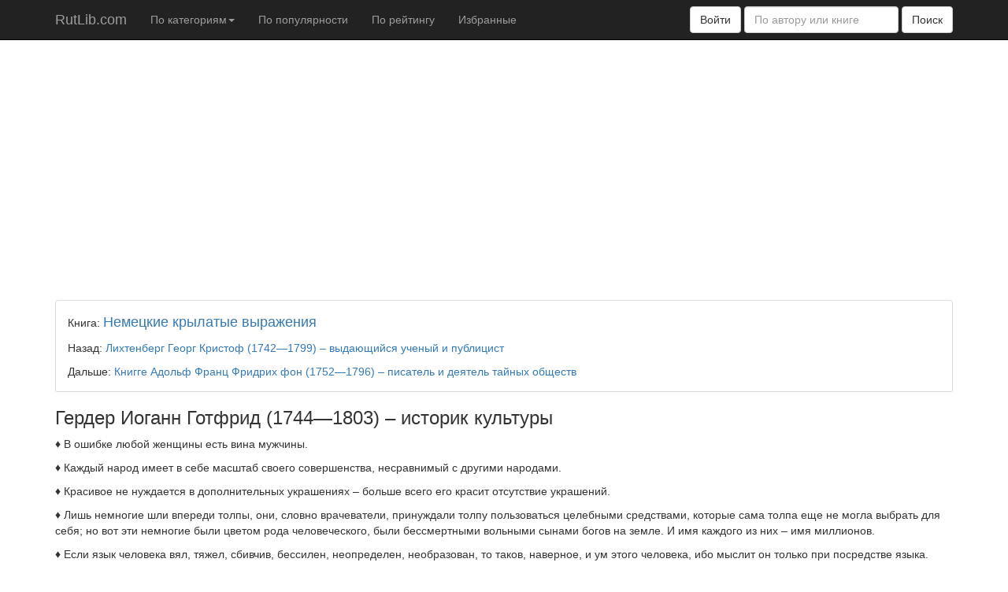

--- FILE ---
content_type: text/html; charset=UTF-8
request_url: https://rutlib.com/book/4352/p/11
body_size: 8077
content:
<!DOCTYPE html>
<html lang="ru">
	<head itemscope itemtype="https://schema.org/WebSite">
		<meta http-equiv="Content-Type" content="text/html; charset=utf-8" />
		<meta http-equiv="X-UA-Compatible" content="IE=edge"/>
		<meta name="viewport" content="width=device-width, initial-scale=1"/>
        <link rel="manifest" href="/manifest.json"/>
        <meta name="theme-color" content="#fff"/>

		<title itemprop='name'>Гердер Иоганн Готфрид (1744—1803) – историк культуры - Немецкие крылатые выражения - Сборник - RutLib.com - Ваша домашняя библиотека</title>
						<script type="text/javascript">
			adblock = true;
		</script>
		
		<link type="text/css" href="/cssc" rel="stylesheet" />
		
				<meta property="og:title" content="Гердер Иоганн Готфрид (1744—1803) – историк культуры - Немецкие крылатые выражения - Сборник - RutLib.com - Ваша домашняя библиотека" />
						<meta property="og:description" content="Великих мира сего часто упрекают, что они не сделали всего того хорошего, что могли бы сделать. Они могут возразить: &laquo;Подумайте-ка о всем том зле, которое мы могли бы причинить&raquo;. Мудрые и остроумные высказывания и изречения представителей различных профессий и сфер деятельности, известных деятелей культуры и искусства Германии. Мысли и размышления современников и древних мудрецов, афоризмы, цитаты и крылатые фразы великих немцев." />
		<meta property="og:type" content="article" />
						<meta property="og:image" content="https://rutlib.com/books/4352/OEBPS/cover.jpg" />
						<meta property="og:image:width" content="200" />
						<meta property="og:image:height" content="200" />
				<meta property="fb:app_id" content="1506342636341107" />
						        <script type="application/javascript">
            if('serviceWorker' in navigator) {
                navigator.serviceWorker.register('/sw.js?t=23', { scope: '/' })
                    .then(function(registration) {
                    });
            }
        </script>
                <script async src="https://pagead2.googlesyndication.com/pagead/js/adsbygoogle.js?client=ca-pub-1698526933086372"
                crossorigin="anonymous"></script>
        <meta name="verify-admitad" content="2d9043e127" />
	</head>
	<body>
		<nav class="navbar navbar-inverse navbar-fixed-top">
			<div class="container">
			  <div class="navbar-header">
				<button type="button" class="navbar-toggle collapsed" data-toggle="collapse" data-target="#navbar" aria-expanded="false" aria-controls="navbar">
				  <span class="sr-only">Toggle navigation</span>
				  <span class="icon-bar"></span>
				  <span class="icon-bar"></span>
				  <span class="icon-bar"></span>
				</button>
				<a class="navbar-brand" href="/">
					RutLib.com				</a>
			  </div>
			  <div id="navbar" class="navbar-collapse collapse">
				 
				 <ul class="nav navbar-nav">
					 										<li class="menu-item dropdown">
						<a href="#" class="dropdown-toggle" data-toggle="dropdown">По категориям<b class="caret"></b></a>
						<ul class="dropdown-menu">
																							<li class="menu-item dropdown dropdown-submenu">
									<a href="#" class="dropdown-toggle" data-toggle="dropdown"> Научная и техническая литература (2046)</a>
									<ul class="dropdown-menu">
																													<li class="menu-item ">
											<a href="/c/12">Бизнес (589)</a>
										</li>
																																							<li class="menu-item ">
											<a href="/c/7">Военно-историческая литература (457)</a>
										</li>
																																							<li class="menu-item ">
											<a href="/c/4">Гуманитарные науки и искусство (258)</a>
										</li>
																																							<li class="menu-item ">
											<a href="/c/3">Иностранные языки (27)</a>
										</li>
																																							<li class="menu-item ">
											<a href="/c/9">Медицина (64)</a>
										</li>
																																							<li class="menu-item ">
											<a href="/c/8">Научно-популярная литература (457)</a>
										</li>
																																							<li class="menu-item ">
											<a href="/c/10">Нормативная документация (22)</a>
										</li>
																																																										<li class="menu-item ">
											<a href="/c/6">Техническая литература (21)</a>
										</li>
																																							<li class="menu-item ">
											<a href="/c/5">Точные и естественные науки (44)</a>
										</li>
																																							<li class="menu-item ">
											<a href="/c/2">Учебники (75)</a>
										</li>
																																							<li class="menu-item ">
											<a href="/c/11">Энциклопедии и словари (32)</a>
										</li>
																												</ul>
								</li>
																																														<li class="menu-item dropdown dropdown-submenu">
									<a href="#" class="dropdown-toggle" data-toggle="dropdown">Компьютерная литература (56)</a>
									<ul class="dropdown-menu">
																																																																			<li class="menu-item ">
											<a href="/c/15">Веб-дизайн (1)</a>
										</li>
																																							<li class="menu-item ">
											<a href="/c/14">Программирование (55)</a>
										</li>
																												</ul>
								</li>
																															<li class="menu-item dropdown dropdown-submenu">
									<a href="#" class="dropdown-toggle" data-toggle="dropdown">Разное (3375)</a>
									<ul class="dropdown-menu">
																																																<li class="menu-item ">
											<a href="/c/35">Историография (607)</a>
										</li>
																																							<li class="menu-item ">
											<a href="/c/41">Кулинария (217)</a>
										</li>
																																							<li class="menu-item ">
											<a href="/c/43">На досуге (144)</a>
										</li>
																																							<li class="menu-item ">
											<a href="/c/48">Настольные игры и Поделки (5)</a>
										</li>
																																							<li class="menu-item ">
											<a href="/c/39">Нетрадиционная медицина (292)</a>
										</li>
																																							<li class="menu-item ">
											<a href="/c/49">Образование, воспитание и развитие детей (29)</a>
										</li>
																																							<li class="menu-item ">
											<a href="/c/36">Популярная психология (794)</a>
										</li>
																																							<li class="menu-item ">
											<a href="/c/37">Публицистика (442)</a>
										</li>
																																							<li class="menu-item ">
											<a href="/c/50">Религиозная литература (310)</a>
										</li>
																																							<li class="menu-item ">
											<a href="/c/42">Сад, огород, животноводство (148)</a>
										</li>
																																							<li class="menu-item ">
											<a href="/c/34">Спорт и Боевые искусства (63)</a>
										</li>
																																							<li class="menu-item ">
											<a href="/c/40">Строительство и ремонт (81)</a>
										</li>
																																							<li class="menu-item ">
											<a href="/c/38">Эзотерика (243)</a>
										</li>
																												</ul>
								</li>
																															<li class="menu-item dropdown dropdown-submenu">
									<a href="#" class="dropdown-toggle" data-toggle="dropdown">Художественная литература (25896)</a>
									<ul class="dropdown-menu">
																													<li class="menu-item ">
											<a href="/c/44">1001 обязательная книга (597)</a>
										</li>
																																							<li class="menu-item ">
											<a href="/c/19">Библиотеки (314)</a>
										</li>
																																							<li class="menu-item ">
											<a href="/c/24">Боевики (188)</a>
										</li>
																																							<li class="menu-item ">
											<a href="/c/25">Детективы (1102)</a>
										</li>
																																							<li class="menu-item ">
											<a href="/c/45">Детская, подростковая литература (750)</a>
										</li>
																																							<li class="menu-item ">
											<a href="/c/26">Исторические книги (161)</a>
										</li>
																																							<li class="menu-item ">
											<a href="/c/27">Классика, современная проза и поэзия (1332)</a>
										</li>
																																							<li class="menu-item ">
											<a href="/c/47">Любовный роман (192)</a>
										</li>
																																							<li class="menu-item ">
											<a href="/c/51">Мистика, ужасы (226)</a>
										</li>
																																							<li class="menu-item ">
											<a href="/c/22">Многоавторские сборники (11997)</a>
										</li>
																																							<li class="menu-item ">
											<a href="/c/28">Приключенческая литература (203)</a>
										</li>
																																							<li class="menu-item ">
											<a href="/c/23">Сатира, юмор (121)</a>
										</li>
																																							<li class="menu-item ">
											<a href="/c/21">Собрания книг иностранных авторов (1155)</a>
										</li>
																																							<li class="menu-item ">
											<a href="/c/20">Собрания книг русскоязычных авторов (3742)</a>
										</li>
																																							<li class="menu-item ">
											<a href="/c/29">Фантастика, фэнтези (3816)</a>
										</li>
																												</ul>
								</li>
																					</ul>
					</li>
										
					<li>
						<a href="/popular">По популярности</a>
					</li>
					<li>
						<a href="/rating">По рейтингу</a>
					</li>
					
					<li>
													<a href="#" data-toggle="modal" data-target="#loginModal">Избранные</a>
											</li>
				 </ul>
				  <div>
					  
					  <meta itemprop="url" content="/"/>
					<form class="navbar-form navbar-right" role="search" action="/" itemprop="potentialAction" itemscope itemtype="https://schema.org/SearchAction">
					  <div class="form-group">
					  						 <button type="button" class="btn btn-default" data-toggle="modal" data-target="#loginModal">Войти</button>
					  						<meta itemprop="target" content="/?s={s}"/>
						<input itemprop="query-input" type="text" class="form-control" placeholder="По автору или книге" name="s" value="" required>
                          					  </div>
					  <button type="submit" class="btn btn-default">Поиск</button>
					</form>
				  </div>
			  </div>
			</div>
		</nav>
		<div class="container overflowHidden" style="z-index:999;">

							<!--noindex-->


            <div style="left:0px;">
<!--                <script async src="//pagead2.googlesyndication.com/pagead/js/adsbygoogle.js"></script>-->
                <!-- billboard -->
<!--                <ins class="adsbygoogle"-->
<!--                     style="display:inline-block;width:970px;height:250px"-->
<!--                     data-ad-client="ca-pub-1698526933086372"-->
<!--                     data-ad-slot="1234023031"></ins>-->
<!--                <script>-->
<!--                    (adsbygoogle = window.adsbygoogle || []).push({});-->
<!--                </script>-->
            </div>
				<!--/noindex-->
							
				
				
<div class="bs-box mb5 mt10"	>
Книга: <a href="/book/4352" class="title">Немецкие крылатые выражения</a>
<div class="mb10"><!-- --></div>

	Назад: <a href="/book/4352/p/10">Лихтенберг Георг Кристоф (1742—1799) – выдающийся ученый и публицист</a>
	<div class="mb10"><!-- --></div>
	Дальше: <a href="/book/4352/p/12">Книгге Адольф Франц Фридрих фон (1752—1796) – писатель и деятель тайных обществ</a>
</div>
	
    <div class="section2">      <div class="title3">        <h3>Гердер Иоганн Готфрид (1744—1803) – историк культуры</h3>      </div>        <div class="citation">        <p>♦ В ошибке любой женщины есть вина мужчины.</p>      </div>        <div class="citation">        <p>♦ Каждый народ имеет в себе масштаб своего совершенства, несравнимый с другими народами.</p>      </div>        <div class="citation">        <p>♦ Красивое не нуждается в дополнительных украшениях – больше всего его красит отсутствие украшений.</p>      </div>        <div class="citation">        <p>♦ Лишь немногие шли впереди толпы, они, словно врачеватели, принуждали толпу пользоваться целебными средствами, которые сама толпа еще не могла выбрать для себя; но вот эти немногие были цветом рода человеческого, были бессмертными вольными сынами богов на земле. И имя каждого из них – имя миллионов.</p>      </div>        <div class="citation">        <p>♦ Если язык человека вял, тяжел, сбивчив, бессилен, неопределен, необразован, то таков, наверное, и ум этого человека, ибо мыслит он только при посредстве языка.</p>      </div>        <div class="citation">        <p>♦ Знакомство с мыслями светлых умов составляет превосходное умственное упражнение: оно оплодотворяет ум и изощряет мысль.</p>      </div>        <div class="citation">        <p>♦ Из истории мы черпаем опыт, на основе опыта образуется самая живая часть нашего практического ума.</p>      </div>        <div class="citation">        <p>♦ Истинное величие зиждется на сознании собственной своей силы, ложное же – на сознании слабости других.</p>      </div>        <div class="citation">        <p>♦ Люди или возвышали человека, превращая его в бога, или низводили отца миров с небес, воплощая его в человеческий облик.</p>      </div>        <div class="citation">        <p>♦ Мы приходим и уходим, и каждый миг приносит на Землю тысячи и уносит тысячи; Земля – пристанище для странников, блуждающая звезда, на которой останавливаются и с которой улетают караваны птиц.</p>      </div>        <div class="citation">        <p>♦ Никакое чтение не требует столь строгой нормы, как чтение отрывочных, разбросанных мыслей.</p>      </div>        <div class="citation">        <p>♦ Позорно не наказание, а преступление.</p>      </div>        <div class="citation">        <p>♦ Человек – первый вольноотпущенник творения; он ходит выпрямившись. В нем – весы, на них взвешивает он добро и зло, истину и ложь: он может искать, он может выбирать.</p>      </div>        <div class="citation">        <p>♦ Человек сотворен, чтобы искать порядок, чтобы внести ясность в свой малый промежуток времени, чтобы грядущее строить на прошедшем,&nbsp;– иначе зачем человеку память, зачем воспоминания?</p>      </div>        <div class="citation">        <p>♦ Стремись оставить Землю довольным, благослови юдоль, где играл ты, дитя бессмертия… У тебя нет прав на нее, у Земли нет прав на тебя; увенчанный такой свободой, перепоясанный поясом неба, счастливо продолжай свой страннический путь.</p>      </div>        <div class="citation">        <p>♦ Труд – целительный бальзам, он – добродетели источник.</p>      </div>        <div class="citation">        <p>♦ Цель нашего земного существования заключается в воспитании гуманности, а все низкие жизненные потребности только служат ей и должны стать разумом, тонкие чувства – искусством, влечения – благородной свободой и красотой, побудительные силы – человеколюбием.</p>      </div>        <div class="citation">        <p>♦ Прямой и прекрасный облик человека воспитал в нем понимание благопристойного, ибо благоприличия – прекрасные слуги и друзья истины и справедливости.</p>      </div>        <div class="citation">        <p>♦ Два величайших тирана на земле: случай и время.</p>      </div>        <div class="citation">        <p>♦ Если человек замкнул цепь земных созданий, будучи ее высшим и последним звеном, то именно потому он дает начало цепи высшего рода существ, будучи самым низким звеном в этой цепи; поэтому человек, по всей вероятности, звено, соединяющее две сцепленные системы творения.</p>      </div>        <div class="citation">        <p>♦ Развитие общества – единственный прогрессивный исторический процесс, включающий в себя своеобразие национальных культур и исторических эпох, как качественно самостоятельных ступеней мировой истории.</p>      </div>        <div class="citation">        <p>♦ Все влечения живого существа можно свести к двум основным: к сохранению жизни и к участию в жизни других, к общению с другими.</p>      </div>        <div class="citation">        <p>♦ Большинство людей – животные, они принесли с собой только способность человечности, и ее только нужно воспитывать, воспитывать с усердием и трудами. А как мало людей, в ком подобным образом воспитана человечность! И у самых лучших – как нежен, как хрупок этот взращенный в них божественный цветок!</p>      </div>        <div class="citation">        <p>♦ В одиночестве человек – слабое существо, в единении с другими – сильное. Глубокий, проникающий в сердце взгляд друга, слово его совета, его утешения раздвигают и поднимают низко насевшие над ним тучи.</p>      </div>        <div class="citation">        <p>♦ В чем может состоять человеческое образование? На чем должно оно основываться? На мере. На ней покоятся все законы природы, точно так же, как все наши ясные и правильные понятия, наши ощущения прекрасного и благородного, применение наших сил на пользу добра, наше счастье, наше наслаждение: только мера питает и воспитывает нас, мера образует и сохраняет творения.</p>      </div>    </div>  
<div class="bs-box mt5 mb0 mt10"	>
	Назад: <a href="/book/4352/p/10">Лихтенберг Георг Кристоф (1742—1799) – выдающийся ученый и публицист</a>
	<div class="mb10"><!-- --></div>
	Дальше: <a href="/book/4352/p/12">Книгге Адольф Франц Фридрих фон (1752—1796) – писатель и деятель тайных обществ</a>
</div>
<p class="mt20">
 <div class="share42init" data-path="/share42/" data-icons-file="icons.png"></div>
</p>
<form class="bs-example bs-example-form" data-example-id="input-group-with-button" action="" method="post">
    <a href="https://s.click.aliexpress.com/e/_9h5sUL?bz=300*250" target="_blank"><img width="300" height="250" src="//ae01.alicdn.com/kf/H1454ccb81d30455b8956e5d51e9a74aey.png"/></a>
    <div class="g-recaptcha" data-sitekey="6Ldy3QsTAAAAAAZzO-shoeQV4CXQKQ-v9aQSS5d4"></div>
	<div class="row mb20">
				<input name="name" class="w40 mb5 ml10 form-control" type="text" placeholder="Имя" required>
				<textarea name="comment" class="w40 mb5 ml10 form-control" type="text" placeholder="Комментарий" required></textarea>
		<input type="hidden" name="ZjBTMVludFN3WnBXMW9BbUJ0YW8yUT09" value="dWk3UjJzcTRhSktyRzhVV3ZOS0dsUT09"/>
		<button type="submit" class="btn ml10 btn-default">Отправить</button>
	</div>
	<div class="row pl10 pr10">
			</div>
</form>

<script src='https://www.google.com/recaptcha/api.js?hl=ru'></script>					
				
							<!--noindex-->

            <div style="left:0px;">
<!--                <script async src="//pagead2.googlesyndication.com/pagead/js/adsbygoogle.js"></script>-->
                <!-- bbotom -->
<!--                <ins class="adsbygoogle"-->
<!--                     style="display:inline-block;width:336px;height:280px"-->
<!--                     data-ad-client="ca-pub-1698526933086372"-->
<!--                     data-ad-slot="6390749437"></ins>-->
<!--                <script>-->
<!--                    (adsbygoogle = window.adsbygoogle || []).push({});-->
<!--                </script>-->
            </div>

                
                				<!--/noindex-->
						
						
			<footer>
			<p>&copy; RuTLib.com 2015-2018</p>
		  </footer>
		</div>
	    
		<div id="loginModal" class="modal fade" role="dialog">
			<div class="modal-dialog">

			  <!-- Modal content-->
			  <div class="modal-content">
				<div class="modal-header">
				  <button type="button" class="close" data-dismiss="modal">&times;</button>
				  <h4 class="modal-title">Войти в систему</h4>
				</div>
				<div class="modal-body">
				  <p>
					Войти с помощью соц. сетей:
				  </p>
				  <p>
					  <a href="" id="vk-login" onclick="vkLogin();return false;"><img src="/img/vk-login.png" style="max-width:95px;"/></a>
					  <a href="" id="fb-login" onclick="fbLogin();return false;"><img src="/img/fb-login.png"/></a>
				  </p>
				</div>
			  </div>

			</div>
		</div>
	
				
		<div id="vk_api_transport"></div>
		
		<script>
			(function(i,s,o,g,r,a,m){i['GoogleAnalyticsObject']=r;i[r]=i[r]||function(){
			(i[r].q=i[r].q||[]).push(arguments)},i[r].l=1*new Date();a=s.createElement(o),
			m=s.getElementsByTagName(o)[0];a.async=1;a.src=g;m.parentNode.insertBefore(a,m)
			})(window,document,'script','//www.google-analytics.com/analytics.js','ga');

			ga('create', 'UA-63617261-1', 'auto');
			ga('send', 'pageview');

		  </script>
		  
				<script async src="/jsc" type="text/javascript"></script>
            <!--noindex-->

            <!-- Yandex.Metrika counter -->
            <script type="text/javascript">
                (function (d, w, c) {
                    (w[c] = w[c] || []).push(function() {
                        try {
                            w.yaCounter31030596 = new Ya.Metrika({id:31030596,
                                webvisor:true,
                                clickmap:true,
                                trackLinks:true,
                                accurateTrackBounce:true});
                        } catch(e) { }
                    });

                    var n = d.getElementsByTagName("script")[0],
                        s = d.createElement("script"),
                        f = function () { n.parentNode.insertBefore(s, n); };
                    s.type = "text/javascript";
                    s.async = true;
                    s.src = (d.location.protocol == "https:" ? "https:" : "http:") + "//mc.yandex.ru/metrika/watch.js";

                    if (w.opera == "[object Opera]") {
                        d.addEventListener("DOMContentLoaded", f, false);
                    } else { f(); }
                })(document, window, "yandex_metrika_callbacks");
            </script>
            <noscript><div><img src="//mc.yandex.ru/watch/31030596" style="position:absolute; left:-9999px;" alt="" /></div></noscript>
            <!-- /Yandex.Metrika counter -->
            <!--/noindex-->


					
							<!--noindex-->
                				<!--/noindex-->

							
				
									<!--        <iframe src="https://s.click.aliexpress.com/e/243W8ma4" width="0" height="0" tabindex="-1" title="empty""></iframe>-->
	<script defer src="https://static.cloudflareinsights.com/beacon.min.js/vcd15cbe7772f49c399c6a5babf22c1241717689176015" integrity="sha512-ZpsOmlRQV6y907TI0dKBHq9Md29nnaEIPlkf84rnaERnq6zvWvPUqr2ft8M1aS28oN72PdrCzSjY4U6VaAw1EQ==" data-cf-beacon='{"version":"2024.11.0","token":"f5ab201877f345e0b7285438f09ec5e7","r":1,"server_timing":{"name":{"cfCacheStatus":true,"cfEdge":true,"cfExtPri":true,"cfL4":true,"cfOrigin":true,"cfSpeedBrain":true},"location_startswith":null}}' crossorigin="anonymous"></script>
</body>
</html>

--- FILE ---
content_type: text/html; charset=utf-8
request_url: https://www.google.com/recaptcha/api2/anchor?ar=1&k=6Ldy3QsTAAAAAAZzO-shoeQV4CXQKQ-v9aQSS5d4&co=aHR0cHM6Ly9ydXRsaWIuY29tOjQ0Mw..&hl=ru&v=7gg7H51Q-naNfhmCP3_R47ho&size=normal&anchor-ms=20000&execute-ms=30000&cb=t065ibg0ifeq
body_size: 48867
content:
<!DOCTYPE HTML><html dir="ltr" lang="ru"><head><meta http-equiv="Content-Type" content="text/html; charset=UTF-8">
<meta http-equiv="X-UA-Compatible" content="IE=edge">
<title>reCAPTCHA</title>
<style type="text/css">
/* cyrillic-ext */
@font-face {
  font-family: 'Roboto';
  font-style: normal;
  font-weight: 400;
  font-stretch: 100%;
  src: url(//fonts.gstatic.com/s/roboto/v48/KFO7CnqEu92Fr1ME7kSn66aGLdTylUAMa3GUBHMdazTgWw.woff2) format('woff2');
  unicode-range: U+0460-052F, U+1C80-1C8A, U+20B4, U+2DE0-2DFF, U+A640-A69F, U+FE2E-FE2F;
}
/* cyrillic */
@font-face {
  font-family: 'Roboto';
  font-style: normal;
  font-weight: 400;
  font-stretch: 100%;
  src: url(//fonts.gstatic.com/s/roboto/v48/KFO7CnqEu92Fr1ME7kSn66aGLdTylUAMa3iUBHMdazTgWw.woff2) format('woff2');
  unicode-range: U+0301, U+0400-045F, U+0490-0491, U+04B0-04B1, U+2116;
}
/* greek-ext */
@font-face {
  font-family: 'Roboto';
  font-style: normal;
  font-weight: 400;
  font-stretch: 100%;
  src: url(//fonts.gstatic.com/s/roboto/v48/KFO7CnqEu92Fr1ME7kSn66aGLdTylUAMa3CUBHMdazTgWw.woff2) format('woff2');
  unicode-range: U+1F00-1FFF;
}
/* greek */
@font-face {
  font-family: 'Roboto';
  font-style: normal;
  font-weight: 400;
  font-stretch: 100%;
  src: url(//fonts.gstatic.com/s/roboto/v48/KFO7CnqEu92Fr1ME7kSn66aGLdTylUAMa3-UBHMdazTgWw.woff2) format('woff2');
  unicode-range: U+0370-0377, U+037A-037F, U+0384-038A, U+038C, U+038E-03A1, U+03A3-03FF;
}
/* math */
@font-face {
  font-family: 'Roboto';
  font-style: normal;
  font-weight: 400;
  font-stretch: 100%;
  src: url(//fonts.gstatic.com/s/roboto/v48/KFO7CnqEu92Fr1ME7kSn66aGLdTylUAMawCUBHMdazTgWw.woff2) format('woff2');
  unicode-range: U+0302-0303, U+0305, U+0307-0308, U+0310, U+0312, U+0315, U+031A, U+0326-0327, U+032C, U+032F-0330, U+0332-0333, U+0338, U+033A, U+0346, U+034D, U+0391-03A1, U+03A3-03A9, U+03B1-03C9, U+03D1, U+03D5-03D6, U+03F0-03F1, U+03F4-03F5, U+2016-2017, U+2034-2038, U+203C, U+2040, U+2043, U+2047, U+2050, U+2057, U+205F, U+2070-2071, U+2074-208E, U+2090-209C, U+20D0-20DC, U+20E1, U+20E5-20EF, U+2100-2112, U+2114-2115, U+2117-2121, U+2123-214F, U+2190, U+2192, U+2194-21AE, U+21B0-21E5, U+21F1-21F2, U+21F4-2211, U+2213-2214, U+2216-22FF, U+2308-230B, U+2310, U+2319, U+231C-2321, U+2336-237A, U+237C, U+2395, U+239B-23B7, U+23D0, U+23DC-23E1, U+2474-2475, U+25AF, U+25B3, U+25B7, U+25BD, U+25C1, U+25CA, U+25CC, U+25FB, U+266D-266F, U+27C0-27FF, U+2900-2AFF, U+2B0E-2B11, U+2B30-2B4C, U+2BFE, U+3030, U+FF5B, U+FF5D, U+1D400-1D7FF, U+1EE00-1EEFF;
}
/* symbols */
@font-face {
  font-family: 'Roboto';
  font-style: normal;
  font-weight: 400;
  font-stretch: 100%;
  src: url(//fonts.gstatic.com/s/roboto/v48/KFO7CnqEu92Fr1ME7kSn66aGLdTylUAMaxKUBHMdazTgWw.woff2) format('woff2');
  unicode-range: U+0001-000C, U+000E-001F, U+007F-009F, U+20DD-20E0, U+20E2-20E4, U+2150-218F, U+2190, U+2192, U+2194-2199, U+21AF, U+21E6-21F0, U+21F3, U+2218-2219, U+2299, U+22C4-22C6, U+2300-243F, U+2440-244A, U+2460-24FF, U+25A0-27BF, U+2800-28FF, U+2921-2922, U+2981, U+29BF, U+29EB, U+2B00-2BFF, U+4DC0-4DFF, U+FFF9-FFFB, U+10140-1018E, U+10190-1019C, U+101A0, U+101D0-101FD, U+102E0-102FB, U+10E60-10E7E, U+1D2C0-1D2D3, U+1D2E0-1D37F, U+1F000-1F0FF, U+1F100-1F1AD, U+1F1E6-1F1FF, U+1F30D-1F30F, U+1F315, U+1F31C, U+1F31E, U+1F320-1F32C, U+1F336, U+1F378, U+1F37D, U+1F382, U+1F393-1F39F, U+1F3A7-1F3A8, U+1F3AC-1F3AF, U+1F3C2, U+1F3C4-1F3C6, U+1F3CA-1F3CE, U+1F3D4-1F3E0, U+1F3ED, U+1F3F1-1F3F3, U+1F3F5-1F3F7, U+1F408, U+1F415, U+1F41F, U+1F426, U+1F43F, U+1F441-1F442, U+1F444, U+1F446-1F449, U+1F44C-1F44E, U+1F453, U+1F46A, U+1F47D, U+1F4A3, U+1F4B0, U+1F4B3, U+1F4B9, U+1F4BB, U+1F4BF, U+1F4C8-1F4CB, U+1F4D6, U+1F4DA, U+1F4DF, U+1F4E3-1F4E6, U+1F4EA-1F4ED, U+1F4F7, U+1F4F9-1F4FB, U+1F4FD-1F4FE, U+1F503, U+1F507-1F50B, U+1F50D, U+1F512-1F513, U+1F53E-1F54A, U+1F54F-1F5FA, U+1F610, U+1F650-1F67F, U+1F687, U+1F68D, U+1F691, U+1F694, U+1F698, U+1F6AD, U+1F6B2, U+1F6B9-1F6BA, U+1F6BC, U+1F6C6-1F6CF, U+1F6D3-1F6D7, U+1F6E0-1F6EA, U+1F6F0-1F6F3, U+1F6F7-1F6FC, U+1F700-1F7FF, U+1F800-1F80B, U+1F810-1F847, U+1F850-1F859, U+1F860-1F887, U+1F890-1F8AD, U+1F8B0-1F8BB, U+1F8C0-1F8C1, U+1F900-1F90B, U+1F93B, U+1F946, U+1F984, U+1F996, U+1F9E9, U+1FA00-1FA6F, U+1FA70-1FA7C, U+1FA80-1FA89, U+1FA8F-1FAC6, U+1FACE-1FADC, U+1FADF-1FAE9, U+1FAF0-1FAF8, U+1FB00-1FBFF;
}
/* vietnamese */
@font-face {
  font-family: 'Roboto';
  font-style: normal;
  font-weight: 400;
  font-stretch: 100%;
  src: url(//fonts.gstatic.com/s/roboto/v48/KFO7CnqEu92Fr1ME7kSn66aGLdTylUAMa3OUBHMdazTgWw.woff2) format('woff2');
  unicode-range: U+0102-0103, U+0110-0111, U+0128-0129, U+0168-0169, U+01A0-01A1, U+01AF-01B0, U+0300-0301, U+0303-0304, U+0308-0309, U+0323, U+0329, U+1EA0-1EF9, U+20AB;
}
/* latin-ext */
@font-face {
  font-family: 'Roboto';
  font-style: normal;
  font-weight: 400;
  font-stretch: 100%;
  src: url(//fonts.gstatic.com/s/roboto/v48/KFO7CnqEu92Fr1ME7kSn66aGLdTylUAMa3KUBHMdazTgWw.woff2) format('woff2');
  unicode-range: U+0100-02BA, U+02BD-02C5, U+02C7-02CC, U+02CE-02D7, U+02DD-02FF, U+0304, U+0308, U+0329, U+1D00-1DBF, U+1E00-1E9F, U+1EF2-1EFF, U+2020, U+20A0-20AB, U+20AD-20C0, U+2113, U+2C60-2C7F, U+A720-A7FF;
}
/* latin */
@font-face {
  font-family: 'Roboto';
  font-style: normal;
  font-weight: 400;
  font-stretch: 100%;
  src: url(//fonts.gstatic.com/s/roboto/v48/KFO7CnqEu92Fr1ME7kSn66aGLdTylUAMa3yUBHMdazQ.woff2) format('woff2');
  unicode-range: U+0000-00FF, U+0131, U+0152-0153, U+02BB-02BC, U+02C6, U+02DA, U+02DC, U+0304, U+0308, U+0329, U+2000-206F, U+20AC, U+2122, U+2191, U+2193, U+2212, U+2215, U+FEFF, U+FFFD;
}
/* cyrillic-ext */
@font-face {
  font-family: 'Roboto';
  font-style: normal;
  font-weight: 500;
  font-stretch: 100%;
  src: url(//fonts.gstatic.com/s/roboto/v48/KFO7CnqEu92Fr1ME7kSn66aGLdTylUAMa3GUBHMdazTgWw.woff2) format('woff2');
  unicode-range: U+0460-052F, U+1C80-1C8A, U+20B4, U+2DE0-2DFF, U+A640-A69F, U+FE2E-FE2F;
}
/* cyrillic */
@font-face {
  font-family: 'Roboto';
  font-style: normal;
  font-weight: 500;
  font-stretch: 100%;
  src: url(//fonts.gstatic.com/s/roboto/v48/KFO7CnqEu92Fr1ME7kSn66aGLdTylUAMa3iUBHMdazTgWw.woff2) format('woff2');
  unicode-range: U+0301, U+0400-045F, U+0490-0491, U+04B0-04B1, U+2116;
}
/* greek-ext */
@font-face {
  font-family: 'Roboto';
  font-style: normal;
  font-weight: 500;
  font-stretch: 100%;
  src: url(//fonts.gstatic.com/s/roboto/v48/KFO7CnqEu92Fr1ME7kSn66aGLdTylUAMa3CUBHMdazTgWw.woff2) format('woff2');
  unicode-range: U+1F00-1FFF;
}
/* greek */
@font-face {
  font-family: 'Roboto';
  font-style: normal;
  font-weight: 500;
  font-stretch: 100%;
  src: url(//fonts.gstatic.com/s/roboto/v48/KFO7CnqEu92Fr1ME7kSn66aGLdTylUAMa3-UBHMdazTgWw.woff2) format('woff2');
  unicode-range: U+0370-0377, U+037A-037F, U+0384-038A, U+038C, U+038E-03A1, U+03A3-03FF;
}
/* math */
@font-face {
  font-family: 'Roboto';
  font-style: normal;
  font-weight: 500;
  font-stretch: 100%;
  src: url(//fonts.gstatic.com/s/roboto/v48/KFO7CnqEu92Fr1ME7kSn66aGLdTylUAMawCUBHMdazTgWw.woff2) format('woff2');
  unicode-range: U+0302-0303, U+0305, U+0307-0308, U+0310, U+0312, U+0315, U+031A, U+0326-0327, U+032C, U+032F-0330, U+0332-0333, U+0338, U+033A, U+0346, U+034D, U+0391-03A1, U+03A3-03A9, U+03B1-03C9, U+03D1, U+03D5-03D6, U+03F0-03F1, U+03F4-03F5, U+2016-2017, U+2034-2038, U+203C, U+2040, U+2043, U+2047, U+2050, U+2057, U+205F, U+2070-2071, U+2074-208E, U+2090-209C, U+20D0-20DC, U+20E1, U+20E5-20EF, U+2100-2112, U+2114-2115, U+2117-2121, U+2123-214F, U+2190, U+2192, U+2194-21AE, U+21B0-21E5, U+21F1-21F2, U+21F4-2211, U+2213-2214, U+2216-22FF, U+2308-230B, U+2310, U+2319, U+231C-2321, U+2336-237A, U+237C, U+2395, U+239B-23B7, U+23D0, U+23DC-23E1, U+2474-2475, U+25AF, U+25B3, U+25B7, U+25BD, U+25C1, U+25CA, U+25CC, U+25FB, U+266D-266F, U+27C0-27FF, U+2900-2AFF, U+2B0E-2B11, U+2B30-2B4C, U+2BFE, U+3030, U+FF5B, U+FF5D, U+1D400-1D7FF, U+1EE00-1EEFF;
}
/* symbols */
@font-face {
  font-family: 'Roboto';
  font-style: normal;
  font-weight: 500;
  font-stretch: 100%;
  src: url(//fonts.gstatic.com/s/roboto/v48/KFO7CnqEu92Fr1ME7kSn66aGLdTylUAMaxKUBHMdazTgWw.woff2) format('woff2');
  unicode-range: U+0001-000C, U+000E-001F, U+007F-009F, U+20DD-20E0, U+20E2-20E4, U+2150-218F, U+2190, U+2192, U+2194-2199, U+21AF, U+21E6-21F0, U+21F3, U+2218-2219, U+2299, U+22C4-22C6, U+2300-243F, U+2440-244A, U+2460-24FF, U+25A0-27BF, U+2800-28FF, U+2921-2922, U+2981, U+29BF, U+29EB, U+2B00-2BFF, U+4DC0-4DFF, U+FFF9-FFFB, U+10140-1018E, U+10190-1019C, U+101A0, U+101D0-101FD, U+102E0-102FB, U+10E60-10E7E, U+1D2C0-1D2D3, U+1D2E0-1D37F, U+1F000-1F0FF, U+1F100-1F1AD, U+1F1E6-1F1FF, U+1F30D-1F30F, U+1F315, U+1F31C, U+1F31E, U+1F320-1F32C, U+1F336, U+1F378, U+1F37D, U+1F382, U+1F393-1F39F, U+1F3A7-1F3A8, U+1F3AC-1F3AF, U+1F3C2, U+1F3C4-1F3C6, U+1F3CA-1F3CE, U+1F3D4-1F3E0, U+1F3ED, U+1F3F1-1F3F3, U+1F3F5-1F3F7, U+1F408, U+1F415, U+1F41F, U+1F426, U+1F43F, U+1F441-1F442, U+1F444, U+1F446-1F449, U+1F44C-1F44E, U+1F453, U+1F46A, U+1F47D, U+1F4A3, U+1F4B0, U+1F4B3, U+1F4B9, U+1F4BB, U+1F4BF, U+1F4C8-1F4CB, U+1F4D6, U+1F4DA, U+1F4DF, U+1F4E3-1F4E6, U+1F4EA-1F4ED, U+1F4F7, U+1F4F9-1F4FB, U+1F4FD-1F4FE, U+1F503, U+1F507-1F50B, U+1F50D, U+1F512-1F513, U+1F53E-1F54A, U+1F54F-1F5FA, U+1F610, U+1F650-1F67F, U+1F687, U+1F68D, U+1F691, U+1F694, U+1F698, U+1F6AD, U+1F6B2, U+1F6B9-1F6BA, U+1F6BC, U+1F6C6-1F6CF, U+1F6D3-1F6D7, U+1F6E0-1F6EA, U+1F6F0-1F6F3, U+1F6F7-1F6FC, U+1F700-1F7FF, U+1F800-1F80B, U+1F810-1F847, U+1F850-1F859, U+1F860-1F887, U+1F890-1F8AD, U+1F8B0-1F8BB, U+1F8C0-1F8C1, U+1F900-1F90B, U+1F93B, U+1F946, U+1F984, U+1F996, U+1F9E9, U+1FA00-1FA6F, U+1FA70-1FA7C, U+1FA80-1FA89, U+1FA8F-1FAC6, U+1FACE-1FADC, U+1FADF-1FAE9, U+1FAF0-1FAF8, U+1FB00-1FBFF;
}
/* vietnamese */
@font-face {
  font-family: 'Roboto';
  font-style: normal;
  font-weight: 500;
  font-stretch: 100%;
  src: url(//fonts.gstatic.com/s/roboto/v48/KFO7CnqEu92Fr1ME7kSn66aGLdTylUAMa3OUBHMdazTgWw.woff2) format('woff2');
  unicode-range: U+0102-0103, U+0110-0111, U+0128-0129, U+0168-0169, U+01A0-01A1, U+01AF-01B0, U+0300-0301, U+0303-0304, U+0308-0309, U+0323, U+0329, U+1EA0-1EF9, U+20AB;
}
/* latin-ext */
@font-face {
  font-family: 'Roboto';
  font-style: normal;
  font-weight: 500;
  font-stretch: 100%;
  src: url(//fonts.gstatic.com/s/roboto/v48/KFO7CnqEu92Fr1ME7kSn66aGLdTylUAMa3KUBHMdazTgWw.woff2) format('woff2');
  unicode-range: U+0100-02BA, U+02BD-02C5, U+02C7-02CC, U+02CE-02D7, U+02DD-02FF, U+0304, U+0308, U+0329, U+1D00-1DBF, U+1E00-1E9F, U+1EF2-1EFF, U+2020, U+20A0-20AB, U+20AD-20C0, U+2113, U+2C60-2C7F, U+A720-A7FF;
}
/* latin */
@font-face {
  font-family: 'Roboto';
  font-style: normal;
  font-weight: 500;
  font-stretch: 100%;
  src: url(//fonts.gstatic.com/s/roboto/v48/KFO7CnqEu92Fr1ME7kSn66aGLdTylUAMa3yUBHMdazQ.woff2) format('woff2');
  unicode-range: U+0000-00FF, U+0131, U+0152-0153, U+02BB-02BC, U+02C6, U+02DA, U+02DC, U+0304, U+0308, U+0329, U+2000-206F, U+20AC, U+2122, U+2191, U+2193, U+2212, U+2215, U+FEFF, U+FFFD;
}
/* cyrillic-ext */
@font-face {
  font-family: 'Roboto';
  font-style: normal;
  font-weight: 900;
  font-stretch: 100%;
  src: url(//fonts.gstatic.com/s/roboto/v48/KFO7CnqEu92Fr1ME7kSn66aGLdTylUAMa3GUBHMdazTgWw.woff2) format('woff2');
  unicode-range: U+0460-052F, U+1C80-1C8A, U+20B4, U+2DE0-2DFF, U+A640-A69F, U+FE2E-FE2F;
}
/* cyrillic */
@font-face {
  font-family: 'Roboto';
  font-style: normal;
  font-weight: 900;
  font-stretch: 100%;
  src: url(//fonts.gstatic.com/s/roboto/v48/KFO7CnqEu92Fr1ME7kSn66aGLdTylUAMa3iUBHMdazTgWw.woff2) format('woff2');
  unicode-range: U+0301, U+0400-045F, U+0490-0491, U+04B0-04B1, U+2116;
}
/* greek-ext */
@font-face {
  font-family: 'Roboto';
  font-style: normal;
  font-weight: 900;
  font-stretch: 100%;
  src: url(//fonts.gstatic.com/s/roboto/v48/KFO7CnqEu92Fr1ME7kSn66aGLdTylUAMa3CUBHMdazTgWw.woff2) format('woff2');
  unicode-range: U+1F00-1FFF;
}
/* greek */
@font-face {
  font-family: 'Roboto';
  font-style: normal;
  font-weight: 900;
  font-stretch: 100%;
  src: url(//fonts.gstatic.com/s/roboto/v48/KFO7CnqEu92Fr1ME7kSn66aGLdTylUAMa3-UBHMdazTgWw.woff2) format('woff2');
  unicode-range: U+0370-0377, U+037A-037F, U+0384-038A, U+038C, U+038E-03A1, U+03A3-03FF;
}
/* math */
@font-face {
  font-family: 'Roboto';
  font-style: normal;
  font-weight: 900;
  font-stretch: 100%;
  src: url(//fonts.gstatic.com/s/roboto/v48/KFO7CnqEu92Fr1ME7kSn66aGLdTylUAMawCUBHMdazTgWw.woff2) format('woff2');
  unicode-range: U+0302-0303, U+0305, U+0307-0308, U+0310, U+0312, U+0315, U+031A, U+0326-0327, U+032C, U+032F-0330, U+0332-0333, U+0338, U+033A, U+0346, U+034D, U+0391-03A1, U+03A3-03A9, U+03B1-03C9, U+03D1, U+03D5-03D6, U+03F0-03F1, U+03F4-03F5, U+2016-2017, U+2034-2038, U+203C, U+2040, U+2043, U+2047, U+2050, U+2057, U+205F, U+2070-2071, U+2074-208E, U+2090-209C, U+20D0-20DC, U+20E1, U+20E5-20EF, U+2100-2112, U+2114-2115, U+2117-2121, U+2123-214F, U+2190, U+2192, U+2194-21AE, U+21B0-21E5, U+21F1-21F2, U+21F4-2211, U+2213-2214, U+2216-22FF, U+2308-230B, U+2310, U+2319, U+231C-2321, U+2336-237A, U+237C, U+2395, U+239B-23B7, U+23D0, U+23DC-23E1, U+2474-2475, U+25AF, U+25B3, U+25B7, U+25BD, U+25C1, U+25CA, U+25CC, U+25FB, U+266D-266F, U+27C0-27FF, U+2900-2AFF, U+2B0E-2B11, U+2B30-2B4C, U+2BFE, U+3030, U+FF5B, U+FF5D, U+1D400-1D7FF, U+1EE00-1EEFF;
}
/* symbols */
@font-face {
  font-family: 'Roboto';
  font-style: normal;
  font-weight: 900;
  font-stretch: 100%;
  src: url(//fonts.gstatic.com/s/roboto/v48/KFO7CnqEu92Fr1ME7kSn66aGLdTylUAMaxKUBHMdazTgWw.woff2) format('woff2');
  unicode-range: U+0001-000C, U+000E-001F, U+007F-009F, U+20DD-20E0, U+20E2-20E4, U+2150-218F, U+2190, U+2192, U+2194-2199, U+21AF, U+21E6-21F0, U+21F3, U+2218-2219, U+2299, U+22C4-22C6, U+2300-243F, U+2440-244A, U+2460-24FF, U+25A0-27BF, U+2800-28FF, U+2921-2922, U+2981, U+29BF, U+29EB, U+2B00-2BFF, U+4DC0-4DFF, U+FFF9-FFFB, U+10140-1018E, U+10190-1019C, U+101A0, U+101D0-101FD, U+102E0-102FB, U+10E60-10E7E, U+1D2C0-1D2D3, U+1D2E0-1D37F, U+1F000-1F0FF, U+1F100-1F1AD, U+1F1E6-1F1FF, U+1F30D-1F30F, U+1F315, U+1F31C, U+1F31E, U+1F320-1F32C, U+1F336, U+1F378, U+1F37D, U+1F382, U+1F393-1F39F, U+1F3A7-1F3A8, U+1F3AC-1F3AF, U+1F3C2, U+1F3C4-1F3C6, U+1F3CA-1F3CE, U+1F3D4-1F3E0, U+1F3ED, U+1F3F1-1F3F3, U+1F3F5-1F3F7, U+1F408, U+1F415, U+1F41F, U+1F426, U+1F43F, U+1F441-1F442, U+1F444, U+1F446-1F449, U+1F44C-1F44E, U+1F453, U+1F46A, U+1F47D, U+1F4A3, U+1F4B0, U+1F4B3, U+1F4B9, U+1F4BB, U+1F4BF, U+1F4C8-1F4CB, U+1F4D6, U+1F4DA, U+1F4DF, U+1F4E3-1F4E6, U+1F4EA-1F4ED, U+1F4F7, U+1F4F9-1F4FB, U+1F4FD-1F4FE, U+1F503, U+1F507-1F50B, U+1F50D, U+1F512-1F513, U+1F53E-1F54A, U+1F54F-1F5FA, U+1F610, U+1F650-1F67F, U+1F687, U+1F68D, U+1F691, U+1F694, U+1F698, U+1F6AD, U+1F6B2, U+1F6B9-1F6BA, U+1F6BC, U+1F6C6-1F6CF, U+1F6D3-1F6D7, U+1F6E0-1F6EA, U+1F6F0-1F6F3, U+1F6F7-1F6FC, U+1F700-1F7FF, U+1F800-1F80B, U+1F810-1F847, U+1F850-1F859, U+1F860-1F887, U+1F890-1F8AD, U+1F8B0-1F8BB, U+1F8C0-1F8C1, U+1F900-1F90B, U+1F93B, U+1F946, U+1F984, U+1F996, U+1F9E9, U+1FA00-1FA6F, U+1FA70-1FA7C, U+1FA80-1FA89, U+1FA8F-1FAC6, U+1FACE-1FADC, U+1FADF-1FAE9, U+1FAF0-1FAF8, U+1FB00-1FBFF;
}
/* vietnamese */
@font-face {
  font-family: 'Roboto';
  font-style: normal;
  font-weight: 900;
  font-stretch: 100%;
  src: url(//fonts.gstatic.com/s/roboto/v48/KFO7CnqEu92Fr1ME7kSn66aGLdTylUAMa3OUBHMdazTgWw.woff2) format('woff2');
  unicode-range: U+0102-0103, U+0110-0111, U+0128-0129, U+0168-0169, U+01A0-01A1, U+01AF-01B0, U+0300-0301, U+0303-0304, U+0308-0309, U+0323, U+0329, U+1EA0-1EF9, U+20AB;
}
/* latin-ext */
@font-face {
  font-family: 'Roboto';
  font-style: normal;
  font-weight: 900;
  font-stretch: 100%;
  src: url(//fonts.gstatic.com/s/roboto/v48/KFO7CnqEu92Fr1ME7kSn66aGLdTylUAMa3KUBHMdazTgWw.woff2) format('woff2');
  unicode-range: U+0100-02BA, U+02BD-02C5, U+02C7-02CC, U+02CE-02D7, U+02DD-02FF, U+0304, U+0308, U+0329, U+1D00-1DBF, U+1E00-1E9F, U+1EF2-1EFF, U+2020, U+20A0-20AB, U+20AD-20C0, U+2113, U+2C60-2C7F, U+A720-A7FF;
}
/* latin */
@font-face {
  font-family: 'Roboto';
  font-style: normal;
  font-weight: 900;
  font-stretch: 100%;
  src: url(//fonts.gstatic.com/s/roboto/v48/KFO7CnqEu92Fr1ME7kSn66aGLdTylUAMa3yUBHMdazQ.woff2) format('woff2');
  unicode-range: U+0000-00FF, U+0131, U+0152-0153, U+02BB-02BC, U+02C6, U+02DA, U+02DC, U+0304, U+0308, U+0329, U+2000-206F, U+20AC, U+2122, U+2191, U+2193, U+2212, U+2215, U+FEFF, U+FFFD;
}

</style>
<link rel="stylesheet" type="text/css" href="https://www.gstatic.com/recaptcha/releases/7gg7H51Q-naNfhmCP3_R47ho/styles__ltr.css">
<script nonce="58RxfSnZ_DpJIkUyFTqncA" type="text/javascript">window['__recaptcha_api'] = 'https://www.google.com/recaptcha/api2/';</script>
<script type="text/javascript" src="https://www.gstatic.com/recaptcha/releases/7gg7H51Q-naNfhmCP3_R47ho/recaptcha__ru.js" nonce="58RxfSnZ_DpJIkUyFTqncA">
      
    </script></head>
<body><div id="rc-anchor-alert" class="rc-anchor-alert"></div>
<input type="hidden" id="recaptcha-token" value="[base64]">
<script type="text/javascript" nonce="58RxfSnZ_DpJIkUyFTqncA">
      recaptcha.anchor.Main.init("[\x22ainput\x22,[\x22bgdata\x22,\x22\x22,\[base64]/[base64]/[base64]/[base64]/cjw8ejpyPj4+eil9Y2F0Y2gobCl7dGhyb3cgbDt9fSxIPWZ1bmN0aW9uKHcsdCx6KXtpZih3PT0xOTR8fHc9PTIwOCl0LnZbd10/dC52W3ddLmNvbmNhdCh6KTp0LnZbd109b2Yoeix0KTtlbHNle2lmKHQuYkImJnchPTMxNylyZXR1cm47dz09NjZ8fHc9PTEyMnx8dz09NDcwfHx3PT00NHx8dz09NDE2fHx3PT0zOTd8fHc9PTQyMXx8dz09Njh8fHc9PTcwfHx3PT0xODQ/[base64]/[base64]/[base64]/bmV3IGRbVl0oSlswXSk6cD09Mj9uZXcgZFtWXShKWzBdLEpbMV0pOnA9PTM/bmV3IGRbVl0oSlswXSxKWzFdLEpbMl0pOnA9PTQ/[base64]/[base64]/[base64]/[base64]\x22,\[base64]\\u003d\x22,\x22d8ObwqA4w69Zw73CscOxw4rCg3B4VxvDp8OsZFlCQsKvw7c1GkXCisOPwoXCrAVFw5QifUk/wowew7LCmcKewq8OwrrCu8O3wrxiwp4iw6JmLV/DpCtjIBFPw4w/VFRwHMK7worDkBB5VnUnwqLDt8KrNw8SHkYJwo/Dn8Kdw6bCjMOawrAGw4TDn8OZwptzaMKYw5HDrMKbwrbCgGNtw5jClMK/VcO/M8K8w4rDpcORVsOpbDwlRgrDoSQVw7Iqwr3Dk03DqAXCjcOKw5TDgj3DscOcZT/DqhtnwpQ/O8O8NETDqGfCumtHJMO2FDbCkRFww4DCqS0Kw5HCmyXDoVtVwoJBfiYnwoEUwp9QWCDDlX95dcO+w5EVwr/DqcKEHMOyXMKfw5rDmsOiTHBmw4PDncK0w4NXw6DCs3PCpcO2w4lKwrV8w4/DosOxw5kmQjjCjDgrwoULw67DucO9wpcKNlRwwpRhw7/DjRbCusOHw5Y6wqxJwogYZcOzwo/[base64]/CisO9Tz7Crz0vFcKDMELCp8O5w6MEMcKfw4pIE8KPE8Kyw6jDtMKzwr7CssOxw7VWcMKIwowGNSQGwprCtMOXMShdej5TwpUPwrZWYcKGQsK4w49zAMKwwrM9w4FBwpbCskIWw6Vow6MvIXowwpbCsERpSsOhw7Jvw5QLw7VgacOHw5jDlsK/w4A8dcO7M0PClS/Dj8KPwqPDgnrCoGzDo8Kmw7TCmgHDjHrDry/[base64]/DmsKxw4fDncKFN8KeKj7Dl8KHUwV1B8ODVmHDhcK2ZMO4MCdOJMOgPXUzwqrDqwEuf8Kiw70Jw6LCg8KLwqHCmcKuw6nCizPCpQbCssKZKxQpczR9wp/CsnbDuWrChQjCnsKXw7YUwrgVw4wBfjJ7fDLCnXYOw7Qvw6hcw73Dq3XDoxLDmMKaKX9sw5PDgcOAw4LCriPCusK/[base64]/DpRIPw7jDui0Gwp8xw63Cl2k5wpgLe8KYW8K2wrLDpA00w4vCtMKUVcOQwqdfw4Ygwo/[base64]/wqcLcEc7w70wwqpDMcOuX8KJwpvCpBzCrX7Ck8KFDgJGbcOrwoDDusOkwpjDh8O0P3Y4Hh/DhwPDmsKhB18tfMOrU8Ojw5LDnsOyHsODw5gzOMOPwqhdOsKUw7LDlQslw6HCtMK6XcOcw7AywpZhw7LCmsOUFsKQwo1Fw7bDtcOXFkjDgVV3wofDi8ORQhHCvTnCv8KgV8OuOwLDrcKqZ8ODKlwWw6oUTsK7aVtnwoEdVyEbw4Q0wr9TBcKtJMOSw5FhZF/DqXbClDU/wpTDg8KEwo1sf8Kmw6jDhinDmRDCqnlzBcKtw5TCgBfClcO4DcKfEcKHw7cFwp5HC3J/GXfDksOROR3Dp8OKwqrCqsOnHksBdMKRw5ItwrPCkkVwTwFgwpo6w6ERD1l+TsKhw7dTVlbCnGbCmgAjwqHDucOYw4sVw77DrBxow6/ChsKbSMObPEEhfHgnw5bDtT3DoVtMeyvDlcO+Z8Kew5wsw6lkEcK7wpDDqi3DmDxpw4gCUsOFcMKjw6rCt358wqVlRQLDt8K+w5TDsGfDiMOFwo17w4oYOn/[base64]/woZVc2LCrMOHwqbCqDjCl8KZFsKsw5/DvWDCscKowqN1wrvDqSN0ahMIN8OuwpYEwpDCnsK/[base64]/CqF/DqknDtkR5TcOLK3VqI8Knw5jCvcKWS23CjjnDvhbChsKVw78pwrc/dsOcw7PCrMOCw7EkwqNiAsOLDUFnwrJyd0bDhMOOVcOHw5fCjE5TBELDpAPDrsKIw7jClMONwrPDkAgjw5LDoU/ClcO3w7Ayw7vCn1oRCcKZAsKjwrrCpMKlNlDCq2FLwpDCmMO3wqhGw6fDh3fDi8OwVQIzFyc+WDRtWcKZw5rCkABUZMORw6wwDMK4bUbCs8Oswo7Cn8OtwpgeEjgKLXUtfypyBsOww7h9AT3CusKCKcKrw5o/[base64]/NRzCpkJaRcKeWBTCocObOBDCucKOOMKvw5oPwpfChynCgXPDgkDDkVrCtx7CocOvKBtUw69Rw68BF8Kla8KNZgZaJRrCszHDljTDhXfDoHHDpcKnwoIOwpTCrsK1TUnDhzHCicK0fzHCvWjDncKfw5RMOsKxHRI5w6TCqEnDrQ3Cp8KMVcOjwo/DlTUFTFfChTLDiVLCizdKWADCgcOOwq8Xw5HDvsKXUQjCox1xM3bDpsKMwoDDjmrDmcOEFSvDscOfBFNPw5RHw6nDk8KLSWzClsOrEz8hWsKCGS3Dh1/DisOcH0XCmDMuA8K3woDCm8KSWMOnw63CliZhwpNvwq1pPS/DjMOncMO2wpdNY0NsKmhXAMKoWxYYTHnDjCZZByF0worCsyTCh8Kfw4nCg8OEw7srGR/[base64]/w4DDv3bDu8OFY8KxwqkTPAN5DAvDmiNUwpXDnsO0PGTDm8O+KldhF8KCwqLCt8KMw6jDmzXCv8OqdAzDgsKbw6ouwo3CuAvCgMO4JcOUw4gbJzIBwq3Ch0t4bUPCkzI7V0Mbw44UwrbDrMOVw6NXIR8LKWkvwpDDgh/DsGUwa8KKDi/Cm8OobhfDrALDr8KWWQl6e8Oaw4XDjFkBw4/[base64]/[base64]/CjsO6w4jCvcOawrLCnTxnwqLDvMO3wohtw7Uuw4AIHV4tw5nDvsK3BhnDpMOAcxvDtm/Dr8ODOWptwqcIwrYaw5F4w7PDsB5Nw7JALsOXw4AOwqHDmyVyQMKSwpbDvsOiAMOVRlErenIeUz3CkcOhYsOwHMO3w5sNaMO3GcOZTMKqP8KLwoLCkCfDoSEvTl3CgcOFWW/DhsK2w4DCksKEATHDvsKzLwtYBwzDhXZPwoDCi8KCU8OJYsOCw6vDgwDCoE4Gw7zDgcKWeS3DlFc9eTDCuGw2JRpnQF7CmUVOwrwtwptDVwRZwqczDcOvcsKCL8KJwqjDr8KWwonCnEzCoiNhw41Zwq0lBifDhlzChE4hMMONw6U2QXbCk8OQR8KfKMKKSMKdGMOjw5/Dim/Ctw/Dp25qKcKHZsOJacO1w4ttFjR0w7JvdD1CHMOGZSozA8KJeVgIw7PCgiM5ORVUbsOMwpUAambCpMO3JsOdwq3DvjEtb8Opw7gRacOnFlxWwoZuZjLDp8O4V8O4wpTDpk/[base64]/w4AbRMOgZG/Chg9mw6AzKm9uw5PDrnNTWsK7RsOUeMKBI8KgRmfCmCrDrMOOG8KKDi3CjVfDgMKRN8O1w6JzT8K+e8Krw7XCgsKmwo4fbcOhwp3Dgx7DhMK4wrTDlMOmZGc5L1/[base64]/DpcOkDsKrZcKgQMOuw5vCplAgw7kZwrPDuFXCucOgF8ObwpXDm8O7w78twphcw50QMTfCn8KrOsKFCsOsVH3DpXvDqsKVw5PDm0AUwotxwo/DpMOGwoJ7wrfCtsKkf8KwecKPHMKBUl3DnlxlwqrDtmZTeRTCosOOdjpeMsOjBsKuw7NNb3PDt8K0PsKEazPDlQbDlMKtwofDp0NFw6R/w4J8w7XCuyvCpsKeNSgIwpRBwqzDi8KQwoTCn8OGwostwozDssKbwpDDi8KSw6rCuy/CpyZeFik8wrPDhsOew7IeRmo5dCPDqS40OsKVw5kQw5bDtsKEw6/DgMOwwrpAw5JaC8Kjwq09w7VBBMOQwrDDmX/CvcOBw7/[base64]/Dh8Ozw7/Cs8OXwoPDk8KLHcKHNSoxM3clw48sW8ODcS7DscKEw5oJw4HCgwMEw4vCucKZwq/Cph3CjcOdw5XDp8OfwpZuwq8/L8OFwp3Ci8KZA8O+a8OEw67Dp8KnH23CnCLDr2/ClcOjw5xWA2pOPcOpwopxAMKDwqnDlsOqSR7DncOfd8OhwqXCnsKYYcK8GXIDewLCjMO2XcKPdkEHw5vCv3oAHMOkPjNkwq3Dj8OpTVrCocK9w5NqJsKxVcOowpJtw7tgZsOgw502GjtrdihZaEXCrcKuF8KCMn/[base64]/[base64]/ClsOiw5x6f8OwScOKcMKOw50kw4/DlcOdwr3DoMOHw6ECIBDCklbCnMO8XFrCusKmw4XDomXDg2jCvMKMwrtVH8OHTMOHw5HCvyjDjCY6wqTDl8OOFcOAw5nDvsOYw5hrF8Oow4jDkMOtLMKOwrphbsOUUS/[base64]/DgQjDscK5w5IRKWwMe8KRw5jDvMKQQcOow4tjwokVw5h9GMKxw6Rbw5tHwoNDX8ObNwlcdsKVw64bwovDlsOawrcOw4nCkD/[base64]/w48Fwq0RwqjCoBYgwqpOw4pHw7stw4Bawr7DnMK+AUvCtH9qwpJ7XCoGwq/CvcOnP8Kvc0PDscKIeMKcwqXDlcOPLMOqw4XCg8OtwpM4w5wIDsKFw4k1wrg3ElEHVH5tA8KqWlvDp8K7bsK/YsK0wqsZwrZqSQAyf8OfwpHCiH8EOsKnw5bCrcOGwpXDoS80wpfCnklDwoUVw5xFwqvCvsO0wr4mWcK+Ow0Ubx/ChQNNw418BH5xw57CsMKCw4vCsF9jw4jDlcOocz/[base64]/wpLDmVFGwq7DscOfWsKEY2xsU04yw51lTMOcwobDjWZGNMKIwpBwwqoNF1TCqVtaU0AZEHHCiHVWeBDDhi/DgXBTw5vDj0Njw4rCvcK2SmZVwpHCicKaw7xJw4JNw7QrUMOUwoTCiCHDh3/CgERZw6bDv2HDiMK/wrIKwrsZaMKXwpzCscOfwrBDw4YFw5jDsVHCth5PYBnCvsOLw7nCuMK4KsOgw4/[base64]/CnwvCpcKCwo3Cp2VgNQ9NaBvDh0N1w5PDsTJ5woJrNWrCjcK3w7rChcO/TmDCvQLCksKXTcOhM392w77DpsONwrLCi1EtD8OeLsODwr3CtDLCuH/DhUPCmhrCt3V9KMKZAlVkFxg0wrJse8OKwq0JccK9YT9lc3DDrljCi8KaCT7Cqiw1IMK0b03CsMOHJ07DhMOUC8OvARs8w4PDu8OhdxfCg8OsV2HDiF4dwrtkwr9hwrADwoV9wp1/OC/Dl1TCu8KQDx1LJxrCscOrwrEYLwDCg8K+SV7ClSvDm8KBNMK+LcKxNcOMw6dRwofDvmbCihrCrBsvwqrChsKaUQ5Cw5JvaMOjFcOQw5pbRsOwH29wQ2FtwospRSfCjTvCncOvdUvDvcOCwp/[base64]/ClVJvw5XDtcO0wpV2wpwAZ8KUw5hhwpp+wrwIR8Kuw73DhMKMGsOrIX3CiCpOwrLChVrDgcK3w7YLNMObw6LCkyEfBx7DgWB/[base64]/w6zDiELCk8Kzw7zCvMOsZjktwpPCtMKWwohZwqFoX8KFOcOpTMOGwpNEwoDDi0DDqcOOGQXCrmjCpMKsYCLDncOpZcOvw5zCvcOlwpQtwqJqelvDkcOaEH47wqnCkQnCkF7Do1QqCCBQwrvDm1AAK3/DlBHCk8OPeCghw6MkMVcfbsK5B8OkJljCuk/[base64]/Dni9ww74iwqp6w4UoZBHCqhPChsOYw5DCgcOFw53CjkfCpMOuwpRFw5pnw4kITcK9e8KRRsKcdQXCpMOXw5TCiy/CvsKnwooCw6XChFTDh8K7wozDvcKDwoTCt8OCdsKON8ODV2UuwpAuw6x6LX/CsVDCrk3CisOLw74eScOeVVwUwrdLBcOpQwguwp7DmsKzw4HDmsOKw78oTcO7wozDogjDksOIVcOkLhXCtsOWbmbCn8KBw6R4wpjClcOSw4EuNDrDj8OcRDwQw7DCkw1ew6bCiwZHU1E4w615w65JZMO1BXXDmA/DgMO/w4nCvw9Tw6PDpsKMw5nCnMOKccO/XWfClMKNwoLDh8OHw54UwqfCqA05WGlbw6fDpcKDAgYDFsKhw6JGfEbCosOPCVnCjk53w6IBwoU8woFUTQxtw6fCt8K1ZAXDkCojwr/CvhtQQMKww73Dm8K0w7xwwphRaMORdSjCrWPCkWgXAMOcwoglwpjChgo5wrF8EcKgw73CpcKsFxjDpGt2wq/[base64]/Di8O5OcOoQmgIwqvDnRTDncO9VFkRQsOAwpbCmEYswpDDi8OXw7t6w57DoBhTH8KfcsOnJTHDusK0dBdGwq1FI8O/L3bCp1l0wrJgwpodwrxwfC7CiGvCg03DowvDoEvDosKQKCtSKzMSw7/Do1UNw7/[base64]/L8Otwpl+wqLCgMK2w79OcMKFJ8O6esO2Hi9Zw7AHwpvCisOkw4TCsgTChl1oekoAw4HDlz1Gw68RI8K9wqhIYMO9GyBqTXArYsK+wofCrAsJIMKxwqJ9W8OcK8OHwpTDgVExw5fClsKzwoJyw7U1UcOLwo7CszXCgcOTwr3Dp8OResK+VC/DoSXCgzzDrMKjw4DDtcKgw757wr0Iw57DnmLCg8O6woPCq1HDnsKiCQQewpIbw6JBCMKxwp4zIcKaw4zDpxzDkWPCiQd/wpJTwpHDux/[base64]/CsMKgaG/Cp8K6XcK0wosHZTXCj8KkwovDksOtBsKww6M6w7F5AA8tOFhQwrzCpMOISFZoMcOPw73CrsOEwptjwofDnF5AGsK4w7pDLh3CvsKRw7TDh3nDmifDmMOCw5daQwFZwpAWw7HDtcKSw5NHwrDDpT9/wrjCk8OQOHMpwpUtw48hw78mwo0EBsOWwoJLdWwZG3DClQwjR3sDwpDCkGNBCVzDhwXDq8K8X8OVTk7CtlV/[base64]/CssK2NsKnIhHDlVI2worDjMKhBMKWwqDDuwnCssKKS0nCgGoDw7lhw5dmwq5wSMOmJncIVjg/[base64]/CsXfDjG3DucOiw5HDvcOXwp1HHsO/[base64]/w7IOJcOvGcOEwoE1ThXCusKpwqfDlsK1w5rCucKgZA3CssKFEMKww4kGW2hCITrCh8KXw6rDg8KOwp3DiRV+DmQKeAbCgMOKZsOpTcK9w4/[base64]/wrfCu2gWw5rDiMONT8KKwoVlDEYUwpVrw6TCrMO1wq3CoT3CnMOBRCnDqcOtwonDjGQUw7VTwrFMCsKVw58pwr3CjhhzY3dGwqnDvmXCpTgkwoApwqrDhcOFCcKrwoEmw5RLbcONw45pw6M2w63Dq3LCncKXw7p7FD8rw6pqAg/[base64]/ChcKWw43DksKZDcOxw6ATw6fClcKOKcO4WMOXKUJDw7RWD8Onwr5gw7vCjnHCosKvZMKewqXChk7Dgk7CmMKHfEpDwpYmUwXCpw/DvBPCocKqLHdjwrXDjmbCn8O7w4HDucK5LQkPVMKDwrbDkTvDo8KtDnp+w5xewpvDv1HDkVtSEsO6w7bCisOcP1jCgsKxTC3DrcOeTT3ChsOqRk3Cr2I6NMOtGcOuwrfCt8Kowp/CnFbDn8KawqNRRMOCwo9owpvComPCrQXDmMKVS0zCmVnCr8OzcBHDt8OiwqrDuRlmJsKrZQfDu8ORXsO9UsOvw7MkwoQtwoLCncK6w5nCkcKqwop/wp/Cl8Odw6zCtC3CogRwCj5kURhgw5JyB8OtwoB8wobDgycEUi7DkGMSw4FEwpFNwrLChi7CrU1Fw7fCqV9mw53DvCTDinBMwqdDwrs7w68JVnXCl8K2dMOKwrPCm8OnwoR/[base64]/DgsKmCcOWwpzCvi5IwqBXHSLCi8OYdcOMCsKCd8Klw77CnlF1w6XCm8K0wrZvwpfCpkDCt8KPbcO4w61IwrjCjXfClGNPWz7CvsKMw75gaUPCtknDoMKLX3/DlgoVITDDljzDscKRw5kfYAVfEsOZw5zCoD4DwoLDl8OYwrAHw6Anw5dOw6sMOMOdw6jCn8O3w6B0SQZoDMKwZmfDkMKhKsKzwqQ4w4YQwr5YR255wojCt8KOwqLDtmoiwodZwr97wroowp/CsxjChxXDs8KUEQTCg8OAXl/CmMKACkHCs8Omb3lSW3x3wrbDpTYXwoopw7Jvw5Yfw6d7YTDCunohO8O4w43Ds8OlYcKxSjDDvFw9w6EDwqLCq8OuSFZcw5HDpcOsPG/DhMKow6nCvmXDhMKqwp5MHcKIw5dLUxjDusKbwrfDqD/Csw7DuMOUCkXCjsKDVV7Cs8OgwpYRwr7DnQ5AwpTCn2bDkgnDhcOow5zDgUAyw4XDnsODwrDDpiLCr8O3w6DDgsOKKMKRMwswK8OLXVFQMV59w7hUw6rDjTfDgVfDmcOTLiTDqSLCkcOYKsK8wpzCoMO/[base64]/CvMOoQ8KjEsKhwpvDgMOQwq52BB9mwqHDqsOtA8OTFTULw7kcw6nDnyoHw6bCmcKXw7/[base64]/[base64]/[base64]/DhMODU8KHw4fDj311P1DCocOVPQDCo3NAw6DDhcKuSW/Dr8KawpkewoAWOsKCK8KxWlDCiG7CqWULw4JuYXnCuMKfw6fCnsO2w5zCqcOZw4YIwqdmwp3CsMKDwpzCgMOCw4Eow4TDhRbCgXNhw5zDtcKxw5LDosOywoHDu8K8CGnCi8KSeFU4CcKqKMO9WQvCp8OUw7BBw4rCm8Olwp/[base64]/wqFLwp5WZ8OcLA1nwpjDssKGAMOHw6oNTRzCgBzCqzPCvH0hbR/Ch2PDhMOXdl8Hw4pGwpbCjUZUVxZcFcKMFw/CpsOUW8KYwpFZT8OCw5QNw5LDgcOuw5cCw5ZOw44ReMOew4MZMVjDvjtewoQSwrXChcO/Mz5oYcOXMXjDvHbCji9cJw1CwqZZwozCpgbDgijCinh7wrXDqz7Duz0dwqYpwpPDiSHDlsKEwrMbNFdGKMK2w5XDucKVw6DDq8KFwoTCqDp4f8O4w7kjw5XCsMKNckNSwo3Ck20eZsK2w5/CtsO/IsOxwoIYB8O0CsKDRGdHw4osDsOYwoPDrhXCisOBWxwjZjIFw53CtjxwwrbDmzBUYcK6wpUuZsOxw5XClmHDlcOZwqPCrlNnMRXDqcKnPVDDi3AFBjjDnsO+wp7DgcOxwojClw/CnMKHBkHDocKiwpRQwrHDmHNYw4YmPcKcYsKaw7bDnsO/SENvwqjDqgwPLRlgTMOBw6FzQMKGwp7Cg0nCnBN+d8KWRkPCvsOxw4rDu8KywqTDhU5beCNxaA1CNcKyw5xYRFnDssKQHMKJeWfCghDCuhrCmsOZw6rCqAPCpMKewpXCgsOLPMOuYMOAGE7CkWARd8K0w6/ClcKfwr3CmsOYw50sw78sw5bDpcKRV8OJwp7CnVXCvcOYV1fDtcOWwpcxH1HCjMKKLcOrAcK3w6HCj8KNfzPCj0zCvMKdw7EFwogtw7tmYVkDBB42wrjDiAbDkwV/[base64]/w7PDmywIwpzDvw8VwrR8HMK+wo0Ew4ZSV8OkfH3CpC8dYsK5woLCqcOkw6XCiMKvw4lbVjzCoMORw6rChQ9GUsOgw4RYEsOvw6hDYcOJw7zDpVd7w61gw5fCjGVvLMODwrvDisKlNsOTw4zCicO5TsO4w43CkQkCBGksSwDCncOZw5E6CsOKBxJUw4/CoDnDnzrCoQJaNsKWwoouTsOqw5I1w6HDqMKuElzDocO/YnXDoDLCs8O7N8Kdw7/CoXdKwrjCgcOTworDrMKmwpHDmUZiRsKjEk5bwq3Dq8K9w7/CsMODwojDtMOUw4Z2wp4eUsK5w7vCrBsQVmgGw6o/dcKTwo3CrsKLw6hfwp/Cr8OSQcKTwobCscO4aX3CgMKgwoM7wpQcw5lCdl5SwrRhFy8tAMKVMH3CqnB/Gjopw6fDgcOnXcOPQcOaw40Ow5BAw4LChMKlwq/ClcKSLhLDlHrDqm9uewvDvMOJwo83RBF0w4vCiHNMwqnCkcKNK8ObwrQ/wpBzwqBywppQwqPDsGLCkHXDiTvDjgXCnRVae8OtAsKUfG/DoCTDjCh8J8KIwonCscK6w6A3bsO8LcOjwpDCmsKSLmXDmsOHwoI1wrNaw7TCqsOpZ3bCi8O7K8Ktw4nDh8KKwqQUw6EePRXCg8KRXQnDmw/CiWJoZxlQbsKSw4rCq1UWPVbDosK/OcOaI8O8NhMYcGkoJQ7CiDHDqcK3w6/Cg8KMwr5Ew7rDl0bDvQDCozrClMOCw5rCt8O/wr8vwqQzJjhKT1VJw6rDpkDDvTfCgiXCpcOTESF6AV9pwplewqBVVcKnw6l/ZkrCosK/w4fDssK5Y8ObdcKmw47Ck8Kww5/DvWzCscOJw6vDvMKIKVBowrjCiMO7wozDnApCwqrDhMKfw4TDkxAWw5JBAMKLcGHCgMKxw4AKfcOJGwbDikFyB3hXZcOXwocZL1DDgU7Cvnt3FHI5QzDDnMKzw5/Du2zDlS80QVxPwog6S3ovwrzDgMOSw7x6wqtPw57DjMOhwrIhw4QDwqvDlz7CnAXCrcKWwoTDpTnCj0TDnsKBwpw2wqFmwp9GPcORwr3DqDMoRsK3w5I8QsOjHsOBdcK/[base64]/CocOwfGfCmHTDsSfDpcOPwptMwrHDtig4w5Z3w6lhDcK9woLCsTvDt8KSNcKwOiR9EcKQATvCvcONEghmKsKeDcKPw4dHwp3Cvxx9OsO7w7QyLAXDpMKiw6jDtMOjwqdiw4DClFpya8Kcw45yXzDDqMKgTMKBw6DDgsOne8KUXMKZw74XRUoowr/DlCwwGsOLwpTCuA8aXsKAw69Ywp5EXTQ6wrwvJxMKw75ywppkDT51wqvCv8OBwptFw7ttIB/[base64]/[base64]/Cj8OsZ0MLw6tnw4w4woMdG8KfwpI2LsK2wqfCiMK0WsK9ax9dw6/[base64]/[base64]/CucKNAcKbWMOSwrPDi1PDgBE4w7vDmirCs8KdwoYhccO2w7RTwoEVwp/DssONw4XDpsKtGsOXEiUBA8KPC3YnZMKgw7LDsgvCkMKRwpXCg8OCFhbCnTwVUMOMHyLCk8OlEcOHYkzCtMO0dcKFCcKYwpfDoRofw74kwpXDmMOSw4JwQCrDvcOrw74KERV4w7VAP8OMFCfDn8OmZFxMw5/CikgSKcO9XTTDiMO4w6vDijHCsGrDs8OOw67CmmIxZ8KOGm7DgWLDvcKqw7V0w6rDrsO6wqlUImnCmHsCwrAoScOkRF8sccK9woEJcMOTwp/CocO9NUPDocO9w6PDqUXDksKaw5bChMKtwq0fw6lZdHwXwrHCpDptSsKSw5vCkcKvTcOuw7/DtMKKwqQVVw0/OMKdFsKgwpolLMOAHsOzKMO5wpLDrEzCu2HCu8KzwpvCmMKMwo1cYMOQwqTDkVweLC7CiyoUw5A2wq0Awr/CiRTCm8OZw5rDsHEOwqDCq8OdIyDCi8Ohw7l2wpbCmhhYw4lrwrkhw6hfw7rCncOFXMOow78EwqNoRsKvRcO2Cy3CuTzCncOpVMKdKMKSw49Tw7ZcMMOlw6MswpNSw4szAcKew63CoMOdWltcwqIbw7/[base64]/CocKddEwKwr1fWEobw7InVGxPPsKCwrzCnAcVK8OzbMO2IMKdw4hfwrDDuDNjwpjDjcO8R8OSEMKoIsOhwrItRDnChGzCo8K5fMO/YhjCinERdzokwqlzw5nDuMKiwrhOU8OSw6tOw4XCo1VAwqPDq3fDoMKIXV4Ywq90ER9ow7LCkFbDlMKqKcK3eHEyXMOzwqDCnxjCpcKhQsKGw67DoQ/Du3xzd8OyMW7Ch8Kmwrs7woTDmUXDjnxrw79/UCrDgcKcAMO2w7zDhylSdCd+WcKYesKpMDfCmMODWcKlw4xef8KpwoxIQsKhw54JRmPCu8O4w4nCg8K+w6YGcSZRwpvDpFwsS17DpCU6wrlewpLDgHpXwoMuMyd7wr0YwpHDnsKyw7/Dqy9Awp8oDcOSwqUFBcKgwpTCucKpe8KMw4EtEnsQw7PDnMKtdU3DpMKww7xHwrrDk1wRwrdNRMKLwpfCkcK8DcKJHCjCvwtuUFHCl8K+D2fCmE3DvcK7w7zDhMOww6cIUznClF/CtV8BwoR1T8KaAsOWBFrDqMK/wowfwqBPelbDsEjCosK4NRxoAl0kKVPCkcK5wqUPw6/ChMKIwqk/HD0NNVwWeMOLFsOgw4FRWcKWw7swwoobw77DiybDhhPDiMKCQXlyw63Cv3QLw5rDlMOAw4sqw4sCDsKuwrh0O8Kcw49Hw6TDlMO8G8Kgw6HChMKVZsKNLMK7TsOqNyfCsi/DmThJw7zChD0JAnXDvsKVCsOBwpZ8wpZFK8ODwqHDr8Olb1jCvnR9w7/Cq2rDmnUWw7d4w6TDiQwrS1tlw4fCgmcSwofDsMKowoEXwrFAwpPDgMKmWHc3SBXCmFNSZcKEPsOkKQnCmcOzUglhw6fDhsKMw5LCuifDs8K/[base64]/ByNgUl52w6/CgCrDoR7DphgPMcKyHAvCtkdAW8O2S8O4QMOGwrzDgcKnNjMyw4rChMKQwosIXwsPcW7ClGBsw7bChcORZ2LDkSV8NQzCv3zDmsKYGShnLBLDtHZow64qwqTCisOkwo/DnSfDuMKiBcKkwqfCuwp8wpTCrHDCukc0bQ7DpBduwrQBHcO2w7w3w5t8wrQDw787w7FQNcKjw6FJw4vDtyZgEgfCkcK+Z8OjIMKFw6g7OcOTQy3CoVYmwr/DjS3DjWY+wowXw6hWMQUsUATDijvCmcOeWsOGAADDi8OFwpZeBSULw7bDvsKxBinCkyhWw4zDu8Kgwo/CksK7T8KsbWV0GhN7wrJfwrc/wpYqwo7Co37CoHXDuBAuw5jDhQ97wpl+PA9Ew4XCsCDDrsKEAyxLDEjDkE3Ck8KBHG/CtcKmw7JZNhkpwog6VcKAHsKNwodNw44HV8OqScKiwrtZw7fCj0nCnMK8wqZyVMO1w556ekjCs04dPsOZW8KHKsKBA8OoTE7DrjnCjm/DinLDjgnDnsOqw657wr5WwqrCscKJw77CjFxnw4sgNMKXwp7DjcKSwojCmEweaMKZfcK/w6A2JSDDgsOGwoMKGMKJXsOHN0/DrcKfw447S0JsHG7CqDvCu8KZfDjCp0Fmw4fDlyDDtzvClMKEJhTCu1PCtcOpFG4Ewq16w4YVZsKWP2dvwrzCm3XCssOZLnfCgg3CizVYwqzDiXzCtcO9wpnCiSNPDsKddsKsw71HaMK2w6EyecKOwqXCtiIidj8EW3/[base64]/CnEjDjzHCnlXCkHEdcMOJSRjDtCZhw43Di3QXwphZw69oHFTDmMO3LMKcZcKBVsORX8KJd8OaaC9WFsKbacOyC2dqw7DCiCfClXLCmhHCs0DCm0Fjw78MEsOeV2IFwrvCviB9W2zClHUKwrTDrE/DhMKbw5rChXdQw6nCrSxNw57CssOgwp/DiMK3NG7DgMKROCdawr4gwqkWw7vDuBjCkRzDhnhpecKOw742WcOcwoU/VVXDpsONLQpkIcK/w5LDu17CmSgOOSt7w5HCsMKMYcOFw6J7wq1awpQrw519bcOmw4nCqMO/AnvCtcOSwo3CscOPCXfDocKjwrDCvFLDrGXDsMO8XRwcSMKIw6tjw5XDqlvDrMOZUMKnSTrCpXvDosKkYMOZFBlSw5ZGSsKWwqA/GMOqNjsgwprClcOywpZZwqQYdX3DvH0RwrvDpsKxw7bDtsOHwo1RBjPCmMKpBVVWwr7DoMKWWjE7CcOkwo/CnQjDr8OoW2Ykwr/Co8OjFcOgUHbCrsO2w43DusKHw4bDi2F/w7lXGjZRw4JXeFQoEV/Di8OzA03CrlHCmW/DrcOCIlnCvcO9AC7CtCzCmVlyCsO1woPCjX/[base64]/[base64]/DuXknb8KKOcOSw6TDtATDo8ONw7pyCcOPw5rDqh8vwq3CuMOxwrJqACZmc8Ofcy7Cs1U4wogbw6/CugzCgwPDv8KtwpEBwq/CpFfCicKRw6/[base64]/CucKQwrrDoznCi3J+SHDCvBgjEsOWd8OTw6FIWcKlYMOWMEsOw6LCqMOPQBDCvsKSwqM5SnHDvcKwwpp5wpYlNsOFXsOPPhTDlEpmGMKSwrfDiR1jDcOpN8OWw5UYT8OHwq8OEFAOwrY/[base64]/DrMOaw7p+wqvDg8O7w4tNwrFAwrhjw6LDjV9Uw6ocw73DosK/wrzCujzCjWXCpErDvzfDs8OiwqvDvcKnwrMdBgA0XkxDalrCjhrDv8OSw5TDsMOAb8Krw6hwFQvCnlUAYgnDogFxZsO5PcKvDi/CiirCqBHCt1/CmDvCmsOfVCU1w4LCs8O3PWvDtsKod8O8w44iwpzDi8OdwpXDusO7w63DlMOVF8K5R33DicK5QywYw7rDjQjCicKiFMKWwqZGwqjChcKQw6JzwpXCgEYvEMO/woA5XFcfQ0UQF1J2WMKPw6R9V1rDq0XCmFYbI1nDh8O0wpxnF25OwpBaT0skcikmw4Ilwos2wqVZwp7Cqy/[base64]/ClBbDolAXS8ORwofCiD/DhiUNwrPDmMO4wrbDqcKLKUPDhcKfwqA7w6zCgcOSw5TCqFLDkMKFw63DuRzCsMKGwqfDs2/CmcOtbA7CscOKwo7DsiTDmwvDsiYbw6p1CMOtTMOjw63CoDvCj8OPw5F2WMKmwp7DqMKNa0Qewp3DmF3CssKswoEzwo9EOcKXIMO/BsOrb3gTwopLU8OGwpLCj3PChANvwobCqMKIN8Ouw7o5RMKoYDcJwqNWwp04ZcKiFMKyYsOmdGB6wo7CtcOsOFZIYk4KFUBeTErDqSAECMOaD8Kowr/Dt8OHZDhCAcOBGTJ9bsOOw5TCtRdkwpEKfD7CoBRoSHvCmMOkw6nDvMO4IVHCiVxkESDDm0DDpcKOE0DCpXZmwqvCucK1wpHDuQPDkxQMw4XCp8Kkw70Zw7/[base64]/DiH7DscOZL8OuwrHDvDHCm8KUw6N8w7RKwrpQwpIVw7XCiCckw7MubmNYw4fDo8KxwqLCocKKwrbDpsKpw4QyVmA+b8KLw6IWaHpzHDt4PF/DlcK1wrIeEsKsw5IzcMKpaETCj0PDhMKqwrvDolcGw7nCpjJcBcOJw7LDq1kFOcKeYFXDmsKpw73DpcKXLMOIP8OvwofCjxbDgDZ+Bh/DgcKSL8OzwpLCiE3Dl8K5w5haw4bDqU3CrmHCgsO/NcO5w7AsdsOiw6zDlMKTw653wq/[base64]/Cg8Oaw53DgMO8wrBla8KawpVmw6HDvcOFw6d6RcOWSSzDj8Oowr9EKcKGw5PChcOYdcK4w6F4w5ZYw7hwwqnDucKqw4wfw6fCmlXDgUAhw47DpH7ChgsldFPConPDqcOYw47Cq1vCvsKtw6nCj0XDmMOrWcOQw5bCjsOPTAt8wqDDusOURHjDsiB9w53CpFE1w7FUdn/DkkB1wqssPS/DgTrDtUXCvFlTHF4vGMO9w6MCPsKLDwbDpcONwrXDjcOuQsO+ScK/[base64]/DhcOowqHDgzlXOsKMw7k3woLCucKbwpbDq8KPMMKPwrpcCsOUUcKgQMO6PiUkwpHDhsKFCsKBJERZLcOuRwHDiMOlw7Z7ciXDqRPCkWvCo8Opw4/CqjTCoHDDsMOOwqEkwq99wpkew6nDp8KewqfCoGJcw75Ga3TDjcKuwqZFW2ELVG5iRk/DsMKXXwAHByhdYsOfEsOkMsKsezfCgsOjOB7Dp8OUPMKgw4DDuBN0DiQ+wrknRcOJwp/CiCt/UsKqbzfDv8OLwrlCw5I6M8O8MhzDpB7CsSE2w7oEw5rDuMK3w67ClGESLGcoe8OTFMO8BsOWw5/DnwFgwqXCnMOWazJgSMOmXsKbwrrDu8Kpbx/Dr8KfwocOw5oGGHvDkMKWPhnCoFYTw5nDn8KSLsKUwr7DghxDw77Dq8KJNMOAIsOdwq0iKnrChQg2aF8YwpPCsG4/DsKBw4DCpjzDgMOFwoI/CA/ClF/CnsOlwrB6DR5YwrIhHiDCmkzCtsOZbXg8worCvUsrK1lbUl4TGAnDoxc+w5cTw5oeHMKAwocrdMO7Q8O+woxtwoB0dhc4wr/DtmBjwpZsLcOowoYewqHDjEPCpQUFZMOVwoJCwqdsUcK4wrnDpgXDjQTDrsKHw6LDsGF5QipiwozDqBlqw5TCnwrDm1bClEwAwq1ef8ORw7MvwoQGw7M0AcKCw7DCm8KMw6VTV0LDr8OhIS9cCsKEVcOBDw/[base64]/[base64]/XCPDhjU/a8K0w7NIamNqesOvw7hrIMKiZsOQWicBPA/CgsKhQMO+bUjDscOZO2vCmwLDrGs0w6rDuzoWUMOjw57Du0QMWDsDw7TDrMKodggxPcOHEMK0w4jConvDpsK7DMOFw5Z6w7jCqcKdw77DiVrDhgLDgMO6w5vCv27ClWrCpMKEwpM/[base64]/DtsOGw79mKXRnDR/CicKlK8K2H8OQw6ZtLCwOwokDw5TCkUMgw4TDgMK7NsO0MMKILMKpGUbDn0A8XTbDjMKzwrFMNsK5w6zDtMKRNHfCmwTDp8OBKcKFwrQTwrnCjsOWwo/DucKre8O3w5HCk1cvTsObwonCt8OWEnHCiVICHMODP2drw4zDhMOyCQ\\u003d\\u003d\x22],null,[\x22conf\x22,null,\x226Ldy3QsTAAAAAAZzO-shoeQV4CXQKQ-v9aQSS5d4\x22,0,null,null,null,1,[21,125,63,73,95,87,41,43,42,83,102,105,109,121],[-1442069,976],0,null,null,null,null,0,null,0,1,700,1,null,0,\[base64]/tzcYADoGZWF6dTZkEg4Iiv2INxgAOgVNZklJNBoZCAMSFR0U8JfjNw7/vqUGGcSdCRmc4owCGQ\\u003d\\u003d\x22,0,0,null,null,1,null,0,0],\x22https://rutlib.com:443\x22,null,[1,1,1],null,null,null,0,3600,[\x22https://www.google.com/intl/ru/policies/privacy/\x22,\x22https://www.google.com/intl/ru/policies/terms/\x22],\x22VzSoIhFmoF6Gbx73mcW/B7fU/s5+UJipszFJYZH5MfM\\u003d\x22,0,0,null,1,1766704393214,0,0,[143,250,6],null,[110,82,220,101,191],\x22RC-szBCDYwsvqglzw\x22,null,null,null,null,null,\x220dAFcWeA6VvHidy89PgzgpMGjf26UoQQwJbZlHz7hYNqzp9NNPdmBr6tpOkc32uCMV1MnCp-KtObt4NGTC6qK3WOWCe8I23oZpsg\x22,1766787193313]");
    </script></body></html>

--- FILE ---
content_type: text/html; charset=utf-8
request_url: https://www.google.com/recaptcha/api2/aframe
body_size: -248
content:
<!DOCTYPE HTML><html><head><meta http-equiv="content-type" content="text/html; charset=UTF-8"></head><body><script nonce="yqCF1q-4fq_3EvJIYNP95w">/** Anti-fraud and anti-abuse applications only. See google.com/recaptcha */ try{var clients={'sodar':'https://pagead2.googlesyndication.com/pagead/sodar?'};window.addEventListener("message",function(a){try{if(a.source===window.parent){var b=JSON.parse(a.data);var c=clients[b['id']];if(c){var d=document.createElement('img');d.src=c+b['params']+'&rc='+(localStorage.getItem("rc::a")?sessionStorage.getItem("rc::b"):"");window.document.body.appendChild(d);sessionStorage.setItem("rc::e",parseInt(sessionStorage.getItem("rc::e")||0)+1);localStorage.setItem("rc::h",'1766700813911');}}}catch(b){}});window.parent.postMessage("_grecaptcha_ready", "*");}catch(b){}</script></body></html>

--- FILE ---
content_type: text/plain
request_url: https://www.google-analytics.com/j/collect?v=1&_v=j102&a=1076493719&t=pageview&_s=1&dl=https%3A%2F%2Frutlib.com%2Fbook%2F4352%2Fp%2F11&ul=en-us%40posix&dt=%D0%93%D0%B5%D1%80%D0%B4%D0%B5%D1%80%20%D0%98%D0%BE%D0%B3%D0%B0%D0%BD%D0%BD%20%D0%93%D0%BE%D1%82%D1%84%D1%80%D0%B8%D0%B4%20(1744%E2%80%941803)%20%E2%80%93%20%D0%B8%D1%81%D1%82%D0%BE%D1%80%D0%B8%D0%BA%20%D0%BA%D1%83%D0%BB%D1%8C%D1%82%D1%83%D1%80%D1%8B%20-%20%D0%9D%D0%B5%D0%BC%D0%B5%D1%86%D0%BA%D0%B8%D0%B5%20%D0%BA%D1%80%D1%8B%D0%BB%D0%B0%D1%82%D1%8B%D0%B5%20%D0%B2%D1%8B%D1%80%D0%B0%D0%B6%D0%B5%D0%BD%D0%B8%D1%8F%20-%20%D0%A1%D0%B1%D0%BE%D1%80%D0%BD%D0%B8%D0%BA%20-%20RutLib.com%20-%20%D0%92%D0%B0%D1%88%D0%B0%20%D0%B4%D0%BE%D0%BC%D0%B0%D1%88%D0%BD%D1%8F%D1%8F%20%D0%B1%D0%B8%D0%B1%D0%BB%D0%B8%D0%BE%D1%82%D0%B5%D0%BA%D0%B0&sr=1280x720&vp=1280x720&_u=IEBAAEABAAAAACAAI~&jid=1495552768&gjid=2033862335&cid=379349048.1766700792&tid=UA-63617261-1&_gid=487708060.1766700792&_r=1&_slc=1&z=1238811210
body_size: -449
content:
2,cG-0XV35NBFR1